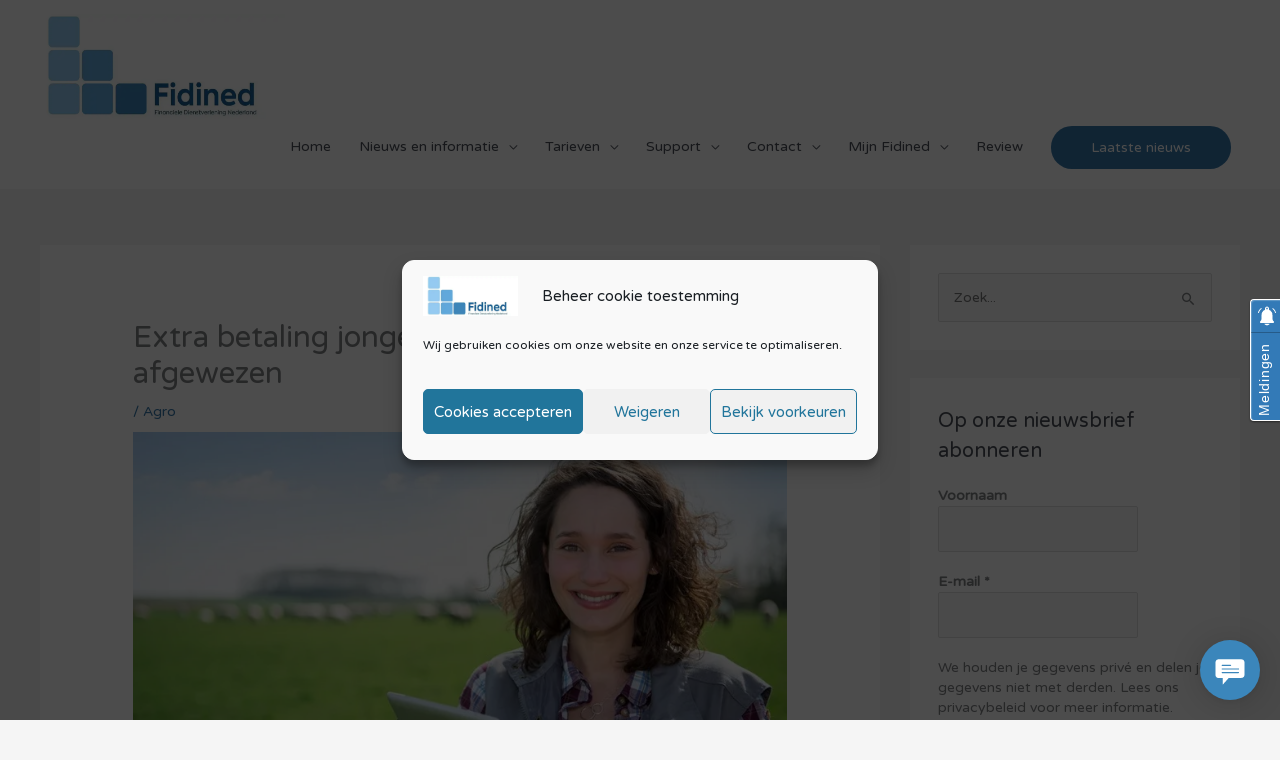

--- FILE ---
content_type: text/html; charset=UTF-8
request_url: https://www.fidined.com/wp-content/plugins/supportboard/supportboard/include/init.php?lang=nl
body_size: 2319
content:
<script data-cfasync="false">var SB_AJAX_URL = "https://www.fidined.com/wp-content/plugins/supportboard/supportboard/include/ajax.php";var SB_URL = "https://www.fidined.com/wp-content/plugins/supportboard/supportboard";var SB_LANG = ["nl","front"];</script><style>.sb-chat-btn, .sb-chat>div>.sb-header,.sb-chat .sb-dashboard>div>.sb-btn:hover,.sb-chat .sb-scroll-area .sb-header,.sb-input.sb-input-btn>div,div ul.sb-menu li:hover,
                 .sb-select ul li:hover,.sb-popup.sb-emoji .sb-emoji-bar>div.sb-active, .sb-popup.sb-emoji .sb-emoji-bar>div:hover,.sb-btn,a.sb-btn,.sb-rich-message[disabled] .sb-buttons .sb-btn,
                 .sb-ul>span:before,.sb-article-category-links>span+span:before { background-color: rgb(59, 134, 187); }.sb-chat .sb-dashboard>div>.sb-btn,.sb-search-btn>input,.sb-input>input:focus, .sb-input>select:focus, .sb-input>textarea:focus,
                 .sb-input.sb-input-image .image:hover { border-color: rgb(59, 134, 187); }.sb-chat .sb-dashboard>div>.sb-btn,.sb-editor .sb-bar-icons>div:hover:before,.sb-articles>div:hover>div,.sb-main .sb-btn-text:hover,.sb-editor .sb-submit,.sb-table input[type="checkbox"]:checked:before,
                 .sb-select p:hover,div ul.sb-menu li.sb-active, .sb-select ul li.sb-active,.sb-search-btn>i:hover,.sb-search-btn.sb-active i,.sb-rich-message .sb-input>span.sb-active:not(.sb-filled),
                 .sb-input.sb-input-image .image:hover:before,.sb-rich-message .sb-card .sb-card-btn,.sb-slider-arrow:hover,.sb-loading:not(.sb-btn):before,.sb-articles>div.sb-title,.sb-article-categories>div:hover, .sb-article-categories>div.sb-active,
                 .sb-article-categories>div span:hover,.sb-article-categories>div span.sb-active,.sb-btn-text:hover,.sb-player > div:hover,.sb-loader:before { color: rgb(59, 134, 187); }.sb-search-btn>input:focus,.sb-input>input:focus, .sb-input>select:focus, .sb-input>textarea:focus,.sb-input.sb-input-image .image:hover { box-shadow: 0 0 5px rgba(104, 104, 104, 0.2); }.sb-list>div.sb-rich-cnt { border-top-color: rgb(59, 134, 187); }.sb-list>div.sb-right .sb-message, .sb-list>div.sb-right .sb-message a { color: #566069; } .sb-list>div.sb-right,.sb-right .sb-player>div { background-color: #f0f0f0; }.sb-chat-btn:hover,.sb-input.sb-input-btn>div:hover,.sb-btn:hover,a.sb-btn:hover,.sb-rich-message .sb-card .sb-card-btn:hover { background-color: rgb(149, 203, 241); }.sb-list>.sb-right .sb-message, .sb-list>.sb-right .sb-message a,.sb-editor .sb-submit:hover { color: rgb(149, 203, 241); }</style>    <div class="sb-main sb-chat sb-no-conversations" style="display: none; transition: none;">
        <div class="sb-body">
            <div class="sb-scroll-area">
                <div class="sb-header sb-header-main sb-header-type-agents" >
                    <i class="sb-icon-close sb-dashboard-btn"></i>
                    <div class="sb-content">
                                                <div class="sb-title">
                            Welkom bij Fidined                        </div>
                        <div class="sb-text">
                            Wij zijn een ervaren team dat snel en accuraat antwoord geeft op uw vragen.                        </div>
                        <div class="sb-profiles"><div><span>Paul</span><img src="https://www.fidined.com/wp-content/uploads/sb/25-07-22/48899_Paul_Bartelings.jpg" loading="lazy" alt="" /></div><div><span>Rene</span><img src="https://www.fidined.com/wp-content/uploads/sb/09-02-24/77885_pasfoto-rene-van-dijk-kopie.jpg" loading="lazy" alt="" /></div></div>                    </div>
                    <div class="sb-label-date-top"></div>
                </div>
                <div class="sb-list sb-active"></div>
                <div class="sb-dashboard">
                    <div class="sb-dashboard-conversations">
                        <div class="sb-title">
                            Gesprekken                        </div>
                        <ul class="sb-user-conversations"></ul>
                        <div class="sb-btn sb-btn-new-conversation">Nieuw gesprek</div><div class="sb-btn sb-btn-all-conversations">Bekijk alles</div>                    </div>
                    <div class="sb-dashboard-articles"><div class="sb-title">Help Center</div><div class="sb-input sb-input-btn"><input placeholder="Zoeken naar artikelen..." autocomplete="off"><div class="sb-submit-articles sb-icon-search"></div></div><div class="sb-articles"><div data-id="1"><div>Wat is inkomstenbelasting</div><span>Inkomstenbelasting is een belasting op het inkomen van natuurlijke personen en wordt geheven door de...</span></div><div data-id="2"><div>Wat is BTW</div><span>BTW staat voor "Belasting over de Toegevoegde Waarde" en wordt in het Engels ook wel VAT genoemd, wa...</span></div></div><div class="sb-btn sb-btn-all-articles">Alle artikelen</div></div><div data-success="" class="sb-info"></div>                </div>
                <div class="sb-panel sb-panel-articles"></div>
            </div>
                <div class="sb-editor">
                <div class="sb-textarea">
            <textarea placeholder="Schrijf een bericht..."></textarea>
        </div>
        <div class="sb-attachments"></div>
        <div class="sb-bar"><div class="sb-bar-icons"><div class="sb-btn-attachment" data-sb-tooltip="Attach a file"></div><div class="sb-btn-saved-replies" data-sb-tooltip="Add a saved reply"></div><div class="sb-btn-audio-clip" data-sb-tooltip="Voice message"></div><div class="sb-btn-emoji" data-sb-tooltip="Voeg een emoji toe"></div></div><div class="sb-icon-send sb-submit" data-sb-tooltip="Send message"></div><i class="sb-loader"></i></div>        <div class="sb-popup sb-emoji">
            <div class="sb-header">
                <div class="sb-select">
                    <p>
                        Alle                    </p>
                    <ul>
                        <li data-value="all" class="sb-active">
                            Alle                        </li>
                        <li data-value="Smileys">
                            Smileys en emoties                        </li>
                        <li data-value="People">
                            Mensen &amp; Lichaam                        </li>
                        <li data-value="Animals">
                            Dieren &amp; Natuur                        </li>
                        <li data-value="Food">
                            Eten drinken                        </li>
                        <li data-value="Travel">
                            Reizen en plaatsen                        </li>
                        <li data-value="Activities">
                            Activiteiten                        </li>
                        <li data-value="Objects">
                            Voorwerpen                        </li>
                        <li data-value="Symbols">
                            Symbolen                        </li>
                    </ul>
                </div>
                <div class="sb-search-btn">
                    <i class="sb-icon sb-icon-search"></i>
                    <input type="text" placeholder="Zoek emoji..." />
                </div>
            </div>
            <div class="sb-emoji-list">
                <ul></ul>
            </div>
            <div class="sb-emoji-bar"></div>
        </div>
                <form class="sb-upload-form-editor" action="#" method="post" enctype="multipart/form-data">
            <input type="file" name="files[]" class="sb-upload-files" multiple />
        </form>
        <div id="sb-audio-clip">
            <div class="sb-icon sb-icon-close"></div>
            <div class="sb-audio-clip-cnt">
                <div class="sb-audio-clip-time"></div>
                <div class="sb-icon sb-icon-play sb-btn-clip-player"></div>
            </div>
            <div class="sb-icon sb-icon-pause sb-btn-mic"></div>
        </div>
    </div>
    <div class="sb-overlay-panel"><div><div></div><i class="sb-btn-icon sb-icon-close"></i></div><div></div></div>        </div>
        <div class="sb-chat-btn">
            <span data-count="0"></span>
            <img class="sb-icon" alt="" src="https://www.fidined.com/wp-content/plugins/supportboard/supportboard/media/button-chat-2.svg" />
            <img class="sb-close" alt="" src="https://www.fidined.com/wp-content/plugins/supportboard/supportboard/media/button-close.svg" />
        </div>
        <i class="sb-icon sb-icon-close sb-responsive-close-btn"></i>
        <audio id="sb-audio" preload="auto"><source src="https://www.fidined.com/wp-content/plugins/supportboard/supportboard/media/sound.mp3" type="audio/mpeg"></audio>
        <div class="sb-lightbox-media">
            <div></div>
            <i class="sb-icon-close"></i>
        </div>
        <div class="sb-lightbox-overlay"></div>
    </div>
<!-- Support Board - https://board.support -->

--- FILE ---
content_type: text/html; charset=UTF-8
request_url: https://www.fidined.com/wp-content/plugins/supportboard/supportboard/include/ajax.php
body_size: 5078
content:
[["success",{"language":false,"translations":{"{R} has no ratings yet.":"{R} heeft nog geen beoordelingen.","Account":"Rekening","Activities":"Activiteiten","Add a message here...":"Voeg hier een bericht toe...","Add an emoji":"Voeg een emoji toe","Add to cart":"Voeg toe aan winkelkar","Albanian":"Albanees","All":"Alle","All articles":"Alle artikelen","All categories":"Alle categorie\u00ebn","all countries":"alle landen","all countries except":"alle landen behalve","All fields are required.":"Alle velden zijn verplicht.","Already have an account?":"Heb je al een account?","Alright! We will get in touch soon!":"Ok\u00e9! We nemen snel contact met je op!","An agent has already been contacted and will respond shortly.":"Er is al contact opgenomen met een agent die binnenkort zal reageren.","and":"en","And":"En","Animals & Nature":"Dieren &amp; Natuur","Arabic":"Arabisch","Armenian":"Armeens","Attachments":"Bijlagen","Away":"Weg","Birthday":"Verjaardag","Brasilian Portugase":"Braziliaans Portugees","Bulgarian":"Bulgaars","Burmese":"Birmees","By clicking the button below, you agree to our":"Door op de onderstaande knop te klikken, gaat u akkoord met onze","Cancel":"Annuleren","Cart":"Winkelwagen","Categories":"Categorie\u00ebn","Chinese":"Chinese","City":"Stad","Closed":"Gesloten","Company":"Bedrijf","Conversations":"Gesprekken","Country":"Land","Create a new ticket":"Maak een nieuw ticket aan","Create account":"Maak een account aan","Create new account":"Cre\u00eber een nieuw account","Create Ticket":"Ticket maken","Create your free account. No payment information required.":"Maak uw gratis account aan. Geen betalingsgegevens vereist.","Creation time":"Aanmaaktijd","Critical":"Kritiek","Croatian":"Kroatisch","Czech":"Tsjechisch","Danish":"Deens","Date":"Datum","Department":"Afdeling","Departments":"Afdelingen","Details":"Details","Dutch":"Nederlands","Edit profile":"Bewerk profiel","Email":"E-mail","English":"Engels","Enter your email below, you will receive an email with instructions on how to reset your password.":"Vul hieronder uw e-mailadres in, u ontvangt een e-mail met instructies om uw wachtwoord opnieuw in te stellen.","Enter your login details below":"Vul hieronder uw inloggegevens in","Enter your phone number":"Vul je telefoonnummer in","Error. Please check your information and try again.":"Fout. Controleer uw gegevens en probeer het opnieuw.","Estonian":"Ests","Find an answer yourself":"Vind zelf een antwoord","Finnish":"Fins","First name":"Voornaam","First name, last name are required.":"Voornaam, achternaam zijn verplicht.","First name, last name, email are required.":"Voornaam, achternaam, e-mail zijn verplicht.","First name, last name, email, and a password (8 characters minimum) are required.":"Voornaam, achternaam, e-mailadres en een wachtwoord (minimaal 8 tekens) zijn vereist.","First name, last name, email, phone number are required.":"Voornaam, achternaam, e-mail, telefoonnummer zijn verplicht.","Food & Drink":"Eten drinken","Forgot your password?":"Uw wachtwoord vergeten?","French":"Frans","Friday":"Vrijdag","General issue":"Algemeen probleem","Georgian":"Georgisch","German":"Duits","Good":"Mooi zo","Greek":"Grieks","Hebrew":"Hebreeuws","Hello":"Hallo","Helpful":"Behulpzaam","Hindi":"Hindi","Hungarian":"Hongaars","Icelandic":"IJslands","If an account linked to the email provided exists you will receive an email with a link to reset your password.":"Als er een account bestaat dat is gekoppeld aan het opgegeven e-mailadres, ontvangt u een e-mail met een link om uw wachtwoord opnieuw in te stellen.","I'm a chatbot. Do you want to get in touch with one of our agents?":"Ik ben een chatbot. Wil je contact opnemen met een van onze agenten?","in":"in","Indonesian":"Indonesisch","Invalid email or password.":"Ongeldig e-mailadres of wachtwoord.","Invalid Envato purchase code.":"Ongeldige Envato-aankoopcode.","Invalid one-time code.":"Ongeldige eenmalige code.","Italian":"Italiaans","It's your turn! An agent will reply to you shortly.":"Het is jouw beurt! Een agent zal u spoedig antwoorden.","Japanese":"Japans","Korean":"Koreaans","Language":"Taal","Last name":"Achternaam","Last update":"Laatste update","Log in":"Log in","Logged in as":"Ingelogd als","Login":"Log in","Login successful.":"Succesvol ingelogd.","Logout":"Uitloggen","Macedonian":"Macedonisch","Malay":"Maleis","Maximum upload size is {R}MB. File size: {R2}MB.":"Maximale uploadgrootte is {R}MB. Bestandsgrootte: {R2}MB.","Medium":"Medium","Message":"Bericht","Monday":"Maandag","Mongolian":"Mongools","More details":"Meer details","name":"naam","Name":"Naam","Name is required":"Naam is vereist","Name, email are required.":"Naam en e-mailadres zijn verplicht.","Name, email area required":"Naam, e-mail veld verplicht","Name, email, and a password (8 characters minimum) are required.":"Naam, e-mailadres en een wachtwoord (minimaal 8 tekens) zijn vereist.","Name, email, phone number, and a password (8 characters minimum) are required.":"Naam, e-mailadres, telefoonnummer en een wachtwoord (minimaal 8 tekens) zijn vereist.","Need new account?":"Nieuw account nodig?","New account":"Nieuw account","New conversation":"Nieuw gesprek","New message":"Nieuw bericht","New messages":"Nieuwe berichten","No":"Nee","No articles found.":"Geen artikelen gevonden.","No online agents available":"Geen online agenten beschikbaar","No results found.":"Geen resultaten gevonden.","Norwegian":"Noors","Not helpful":"Niet behulpzaam","Objects":"Voorwerpen","Office hours":"Kantoortijden","Online":"Online","Order total":"Totale bestelling","Password":"Wachtwoord","People & Body":"Mensen &amp; Lichaam","Persian":"Perzisch","Phone":"Telefoon","Please check your email for the one-time code.":"Controleer uw e-mail voor de eenmalige code.","Please fill in all required fields and make sure the email is valid.":"Vul alle verplichte velden in en zorg ervoor dat de e-mail geldig is.","Please fill in all the required fields.":"Gelieve alle verplichte velden in te vullen.","Please insert email and password.":"Voer e-mail en wachtwoord in.","Please type your reply above this line":"Typ uw antwoord boven deze lijn","Please wait for an agent. You are number {position} in the queue. Your waiting time is approximately {minutes} minutes.":"Wacht alstublieft op een agent. Je bent nummer {positie} in de wachtrij. Uw wachttijd is ongeveer {minuten} minuten.","Please write a message.":"Schrijf een bericht.","Polish":"Pools","Portuguese":"Portugees","Priority":"Prioriteit","Privacy Policy":"Privacybeleid","Products":"Producten","Profile image":"Profielfoto","Purchase":"Aankoop","Purchase now":"Koop nu","Rate your experience":"Beoordeel uw ervaring","Read more":"Lees verder","References":"Referenties","Repeat password":"Herhaal wachtwoord","Reset password":"Wachtwoord opnieuw instellen","Romanian":"Roemeense","Russian":"Russisch","Saturday":"Zaterdag","Search ...":"Zoekopdracht ...","Search emoji...":"Zoek emoji...","Search for articles...":"Zoeken naar artikelen...","Search for keywords or users...":"Zoek naar trefwoorden of gebruikers...","Search results for:":"Zoekresultaten voor:","Select a product":"Selecteer een product","Select a ticket from the left area or create a new one.":"Selecteer een ticket in het linkergedeelte of maak een nieuwe aan.","Select a ticket or create a new one":"Selecteer een ticket of maak een nieuwe aan","Select a value":"Selecteer een waarde","Send":"Versturen","Send now":"Nu verzenden","Sending":"Bezig met verzenden","Sending ...":"Bezig met verzenden ...","Serbian":"Servisch","Sign in":"Inloggen","Sign In":"Log in","Sign in instead":"Log in plaats daarvan in","Sign in to your account":"Log in op uw account","Sign up free":"Schrijf je gratis in","Slovak":"Slowaaks","Slovenian":"Sloveens","Smileys & Emotions":"Smileys en emoties","Sorry, I didn't get that. Can you rephrase?":"Sorry, dat heb ik niet begrepen. Kun je herformuleren?","Spanish":"Spaans","Status":"Toestand","Subscribe":"Abonneren","Sundanese":"Soendanees","Sunday":"Zondag","Swedish":"Zweeds","Symbols":"Symbolen","Terms of service":"Servicevoorwaarden","Thai":"Thais","Thank you for your feedback!":"Bedankt voor je feedback!","The cart is currently empty.":"De winkelwagen is momenteel leeg.","The cart is empty.":"De winkelwagen is leeg.","The email is already in use.":"De e-mail is al in gebruik.","The file you are trying to upload has an extension that is not allowed.":"Het bestand dat u probeert te uploaden heeft een extensie die niet is toegestaan.","The passwords do not match.":"De wachtwoorden komen niet overeen.","This email is already in use. Please use another email.":"Deze email is al in gebruik. Gebruik een ander e-mailadres.","Thursday":"Donderdag","Ticket ID":"Ticket ID","Tickets":"Kaartjes","Time zone":"Tijdzone","Title":"Titel","to":"tot","To":"Tot","To continue to":"Om door te gaan","Today":"Vandaag","Too many login attempts. Please retry again in a few hours.":"Te veel inlogpogingen. Probeer het over een paar uur nog eens.","Travel & Places":"Reizen en plaatsen","Tuesday":"Dinsdag","Turkish":"Turks","Typing":"Typen","Ukrainian":"Oekra\u00efens","Update account":"Account bijwerken","Vietnamese":"Vietnamees","View all":"Bekijk alles","View cart":"Bekijk winkelwagen","We are an experienced team that provides fast and accurate answers to your questions.":"Wij zijn een ervaren team dat snel en accuraat antwoord geeft op uw vragen.","We will contact you soon!":"We nemen snel contact met je op!","Website":"Website","Wednesday":"Woensdag","Welcome":"Welkom","Write a message...":"Schrijf een bericht...","Yes":"Ja","You":"Jij","You haven't placed an order yet.":"U heeft nog geen bestelling geplaatst.","Bengali":"Bengaals","Chinese - Traditional":"Chinees - Traditioneel","Enter your email below, you will receive an email with a login link.":"Vul hieronder uw e-mailadres in. U ontvangt dan een e-mail met een link om in te loggen.","Filipino":"Filipijns","If the email address exists in our system, you will receive a login link shortly.":"Als het e-mailadres in ons systeem voorkomt, ontvangt u binnenkort een inloglink.","Lithuanian":"Litouws","Login link":"Inloglink","or create a free account to get started.":"of maak een gratis account aan om te beginnen.","Portuguese - Brasilian":"Portugees - Braziliaans","Punjabi - Gurmurkhi":"Punjabi - Gurmurhi","Rate and review":"Beoordeel en recenseer","Send login link":"Stuur inloglink"},"registration_required":false,"registration_otp":false,"registration_timetable":true,"registration_offline":true,"registration_link":"","registration_details":false,"visitors_registration":true,"privacy":false,"popup":false,"follow":false,"popup_mobile_hidden":false,"welcome":false,"chat_manual_init":false,"chat_login_init":false,"sound":{"volume":"1","repeat":"9"},"header_name":true,"desktop_notifications":false,"flash_notifications":"all","push_notifications_users":true,"notifications_icon":"https:\/\/www.fidined.com\/wp-content\/uploads\/sb\/09-02-24\/54831_1080x1080.ico","notify_email_cron":true,"bot_id":"3","bot_name":"Fidibot","bot_image":"https:\/\/www.fidined.com\/wp-content\/uploads\/sb\/25-07-22\/41835_chatbot.png","bot_delay":2,"dialogflow_active":false,"open_ai_active":false,"slack_active":false,"rich_messages":["chips","buttons","select","inputs","card","slider-images","slider","list-image","list","button","video","image","rating","email","phone","registration","login","login-link","timetable","articles","table","share"],"display_users_thumb":true,"hide_agents_thumb":false,"auto_open":true,"office_hours":false,"disable_office_hours":false,"disable_offline":false,"timetable":false,"articles":true,"articles_url_rewrite":false,"init_dashboard":false,"disable_dashboard":false,"queue":false,"hide_conversations_routing":false,"webhooks":false,"agents_online":false,"cron":true,"cron_email_piping":false,"cron_email_piping_active":false,"wp":true,"perfex":false,"whmcs":false,"aecommerce":false,"martfury":false,"messenger":false,"pusher":true,"cookie_domain":false,"visitor_default_name":"Bezoeker","sms_active_agents":false,"language_detection":false,"cloud":false,"automations":[],"close_chat":false,"sender_name":"chat-admin","tickets":false,"max_file_size":"256","tickets_hide":false,"rating":false,"articles_title":"","articles_categories":false,"wp_users_system":"sb","wp_registration":false,"push_notifications_provider":"onesignal","push_notifications_id":"8a714600-69b2-4d24-b2f7-9664b6afb4d4","push_notifications_url":"https:\/\/fidined.com\/service-worker.js","pusher_key":"0d3be46e86d5cfbb3630","pusher_cluster":"eu"}]]

--- FILE ---
content_type: text/html; charset=UTF-8
request_url: https://www.fidined.com/wp-content/plugins/supportboard/supportboard/include/ajax.php
body_size: 1390
content:
[["success",[{"id":"16400","profile_image":"https:\/\/www.fidined.com\/wp-content\/plugins\/supportboard\/supportboard\/media\/user.svg","first_name":"User","last_name":"#59283","email":null,"user_type":"visitor","token":"6c0789cd26d3dc7b9f00f7acddb9b3346f421c20","url":"https:\/\/www.fidined.com\/wp-content\/plugins\/supportboard\/supportboard","password":""},"[base64]"]]]

--- FILE ---
content_type: text/html; charset=UTF-8
request_url: https://www.fidined.com/wp-content/plugins/supportboard/supportboard/include/pusher.php
body_size: 28
content:
{"auth":"0d3be46e86d5cfbb3630:614b2287eac3e1392db77084a7295e331ee9a3d7ddd454b755ecde93e73e99dc"}

--- FILE ---
content_type: text/html; charset=UTF-8
request_url: https://www.fidined.com/wp-content/plugins/supportboard/supportboard/include/pusher.php
body_size: 130
content:
{"auth":"0d3be46e86d5cfbb3630:b1d8ca2d2a32fafe6dd8e5218f1221d2ed19dc4b48433bcfdc24c56a37f28e50","channel_data":"{\"user_id\":\"16400\",\"user_info\":{\"id\":\"16400\",\"first_name\":\"User\",\"last_name\":\"#59283\",\"user_type\":\"visitor\"}}"}